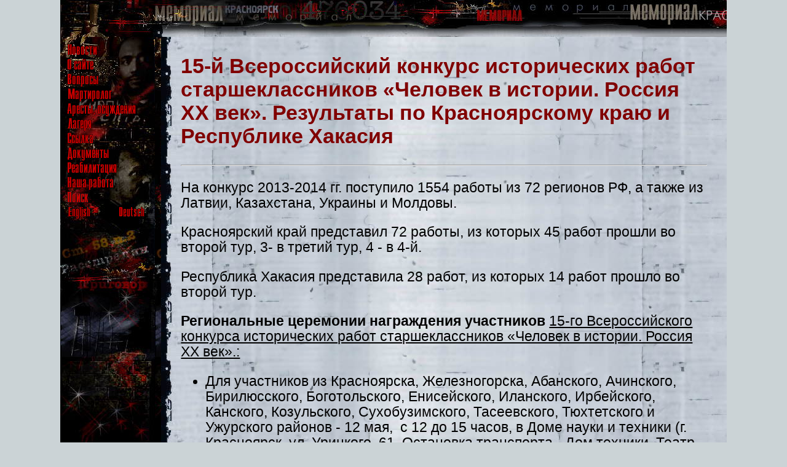

--- FILE ---
content_type: text/html; charset=windows-1251
request_url: https://memorial.krsk.ru/Work/Konkurs/15/1.htm
body_size: 48509
content:
<html xmlns:m="HTTPS://schemas.microsoft.com/office/2004/12/omml" xmlns:v="urn:schemas-microsoft-com:vml" xmlns:o="urn:schemas-microsoft-com:office:office">

<head>
<meta http-equiv="Content-Type" content="text/html; charset=windows-1251">
<meta name="GENERATOR" content="Microsoft FrontPage 6.0">
	

<title>14-й Всероссийский конкурс исторических работ старшеклассников «Человек в 
истории. Россия XX век»</title>
<style type="text/css">
.style1 {
				border: 1px solid #000000;
}
</style>
	<link rel="icon" href="/favicon.jpg" type="image/jpeg">
<link rel="stylesheet" type="text/css" href="../../../normalize.css">

	<link rel="stylesheet" type="text/css" href="../../../style.css">
</head>

<body>
    <!-- Верхняя панель. -->
    <header class="panelTop">
	    <!-- Кнопка-"бургер", для узкого вьюпорта. -->
		<label class="btnBurger" for="menuCSS">
		    <hr>
			<hr id="hrBtn_line-height">
			<hr id="hrBtn_line-height">
		</label>
		
	
	</header>
	
	
	    <!-- Выключатель-checkbox с управлением - для появления выпадающего_меню. Постоянно скрыт. -->
		<input type="checkbox" id="menuCSS">
		
	    <!-- Выпадающее [из "бургера"] меню. В составе модального окна. -->
	    <label class="labelBurger" for="menuCSS">   <!-- Обертка - модальное_окно. -->
		    <span class="spanCloseMenuBurg">&#10006;</span>   <!-- "Кнопка-бургер" (с крестиком) закрытия бургер-меню. -->
			
			<!-- Бургер-меню. -->
            <div class="menuBurger">
	            <a href="../../../index.htm"><img border="0" src="../../../images/r_news.gif" alt="Новости"></a>
		        <br>
                <a href="../../../About.htm"><img border="0" src="../../../images/r_about_site.gif" alt="О сайте"></a>
		        <br>
                <a href="../../../FAQ/0.htm"><img border="0" src="../../../images/r_faq.gif" alt="Часто задавамые вопросы"></a>
		        <br>
                <a href="../../../martirol/1.htm"><img border="0" src="../../../images/r_martirolog.gif" alt="Мартиролог"></a>
		        <br>
                <a href="../../../Arests/1.htm"><img border="0" src="../../../images/r_arests.gif" alt="Аресты, осуждения"></a>
		        <br>
		        <a href="../../../LAGER/1.htm"><img border="0" src="../../../images/r_lagers.gif" alt="Лагеря Красноярского края"></a>
		        <br>
		        <a href="../../../Exile/0.htm"><img border="0" src="../../../images/r_exile.gif" alt="Ссылка"></a>
		        <br>
		        <a href="../../../DOKUMENT/1.htm"><img border="0" src="../../../images/r_docs.gif" alt="Документы"></a>
		        <br>
		        <a href="../../../Reabil/1.htm"><img border="0" src="../../../images/r_reabilitation.gif" alt="Реабилитация"></a>
		        <br>
		        <a href="../../../Work/1.htm"><img border="0" src="../../../images/r_our_work.gif" alt="Наша работа"></a>
		        <br>
		        <a href="../../../Search/search.htm"><img border="0" src="../../../images/r_search.gif" alt="Поиск"></a> 
		        <br>
		        <a href="../../../eng/index.htm"><img border="0" src="../../../images/engl.gif" alt="English"></a>
		        &nbsp;<a href="../../../deu/index.htm"><img border="0" src="../../../images/germ.gif" alt="Deutsch"></a>
			
	        </div>
	    </label>	
	
	<!-- Блок-панель_меню (исходно вертикальное на странице). -->
	<div class="main_div divMenu">
	    <a href="../../../index.htm">
	<img border="0" src="../../../images/r_news.gif" alt="Новости"></a>
		<br>
        <a href="../../../About.htm"><img border="0" src="../../../images/r_about_site.gif" alt="О сайте"></a>
		<br>
        <a href="../../../FAQ/0.htm"><img border="0" src="../../../images/r_faq.gif" alt="Часто задавамые вопросы"></a>
		<br>
        <a href="../../../martirol/1.htm"><img border="0" src="../../../images/r_martirolog.gif" alt="Мартиролог"></a>
		<br>
        <a href="../../../Arests/1.htm"><img border="0" src="../../../images/r_arests.gif" alt="Аресты, осуждения"></a>
		<br>
		<a href="../../../LAGER/1.htm"><img border="0" src="../../../images/r_lagers.gif" alt="Лагеря Красноярского края"></a>
		<br>
		<a href="../../../Exile/0.htm"><img border="0" src="../../../images/r_exile.gif" alt="Ссылка"></a>
		<br>
		<a href="../../../DOKUMENT/1.htm"><img border="0" src="../../../images/r_docs.gif" alt="Документы"></a>
		<br>
		<a href="../../../Reabil/1.htm"><img border="0" src="../../../images/r_reabilitation.gif" alt="Реабилитация"></a>
		<br>
		<a href="../../../Work/1.htm"><img border="0" src="../../../images/r_our_work.gif" alt="Наша работа"></a>
		<br>
		<a href="../../../Search/search.htm"><img border="0" src="../../../images/r_search.gif" alt="Поиск"></a> 
		<br>
		<a href="../../../eng/index.htm"><img border="0" src="../../../images/engl.gif" alt="English"></a>
		    &nbsp;<a href="../../../deu/index.htm"><img border="0" src="../../../images/germ.gif" alt="Deutsch"></a>
			
		<br>
	</div>
	
	
	<!-- Блок контента. -->
	<div class="main_div divContent">	

	

<h2><font color="#800000">15-й Всероссийский конкурс исторических работ старшеклассников «Человек в истории.  
Россия XX век». Результаты по Красноярскому краю и Республике Хакасия </font>
</h2>

<hr>
<p>На конкурс 2013-2014 гг. поступило 1554 работы из 72 регионов РФ, а также из 
Латвии, Казахстана, Украины и Молдовы.</p>
<p>Красноярский край представил 72 работы, из которых 45 работ прошли во второй 
тур, 3- в третий тур, 4 - в 4-й. </p>
<p>Республика Хакасия представила&nbsp;28 работ, из которых&nbsp;14 работ прошло 
во второй тур.</p>
<p><b>Региональные церемонии награждения участников </b><a href="1.htm">15-го Всероссийского конкурса исторических работ старшеклассников «Человек в истории.  
Россия XX век».:</a></p>
<ul>
	<li>Для участников из Красноярска, Железногорска, Абанского, Ачинского, 
	Бирилюсского, Боготольского, Енисейского, Иланского, Ирбейского, Канского, 
	Козульского, Сухобузимского, Тасеевского, Тюхтетского и Ужурского районов - 
	12 мая,&nbsp; с 12 до 15 часов, в Доме науки и техники (г. Красноярск, ул. 
	Урицкого, 61. Остановка транспорта - Дом техники, Театр оперы и балета)</li>
	<li>Для участников из Каратузского, Курагинского, Минусинского, Шушенского 
	районов - 16 мая в с 12&nbsp; до 14 часов в Управлении образования 
	администрации Шушенского района (Шушенское, 2 мкр., д. 1а. ориентир - 
	взрослая поликлиника).</li>
	<li>Мы приглашаем на церемонию участников, прошедших как минимум во второй 
	тур (за исключением Красноярска и Шушенского района, где приглашаются все 
	участники). Список работ и распределение по турам: <a href="1.htm">15-й 
	Всероссийский конкурс исторических работ старшеклассников «Человек в 
	истории. Россия XX век». Результаты по Красноярскому краю и Республике 
	Хакасия</a>. Всем разосланы приглашения по обычной почте и (где она 
	известна) по электронной.</li>
	<li>Грамоты и призы для участников из Республика Хакасия будут 16 мая 
	переданы в министерство образования Республики Хакасия.</li>
	<li>Грамоты и призы для Кежемского, Таймырского Долгано-Ненецкого и 
	Туруханского районов будут оправлены по почте в начале мая. </li>
	<li>Свидетельства участников (1 тур), а также грамоты и призы участников, не 
	сумевших прибыть на церемонию, будут оправлены им по почте до конца мая.</li>
	<li>По всем вопросам обращайтесь к координатору конкурса: Алексей Бабий, 
	8-913-521-95-81, <a href="mailto:memorial@maxsoft.ru">memorial@maxsoft.ru</a> </li>
</ul>
<h2>Красноярский край</h2>
<table border="1" cellspacing="0" cellpadding="0">
	<tr>
		<td>
		<p style="margin-bottom:0cm;margin-bottom:.0001pt;line-height:
normal"><b>Тур</b></td>
		<td width="50" align="center">
		<p style="margin-bottom:0cm;margin-bottom:.0001pt;line-height:
normal"><b>1</b></td>
		<td width="50" align="center">
		<p style="margin-bottom:0cm;margin-bottom:.0001pt;line-height:
normal"><b>2</b></td>
		<td width="50" align="center">
		<p style="margin-bottom:0cm;margin-bottom:.0001pt;line-height:
normal"><b>3</b></td>
		<td width="50" align="center">
		<p style="margin-bottom:0cm;margin-bottom:.0001pt;line-height:
normal"><b>4</b></td>
		<td width="50" align="center">
		<p style="margin-bottom:0cm;margin-bottom:.0001pt;line-height:
normal"><b>Работ</b></td>
	</tr>
	<tr>
		<td>
		<p style="margin-bottom:0cm;margin-bottom:.0001pt;line-height:
normal">Абанский</td>
		<td width="50" align="center">
		<p style="margin-bottom:0cm;margin-bottom:.0001pt;line-height:
normal">1</td>
		<td width="50" align="center">
		<p style="margin-bottom:0cm;margin-bottom:.0001pt;line-height:
normal">3</td>
		<td width="50" align="center">
		<p style="margin-bottom:0cm;margin-bottom:.0001pt;line-height:
normal">1</td>
		<td width="50" align="center">
		<p style="margin-bottom:0cm;margin-bottom:.0001pt;line-height:
normal">1</td>
		<td width="50" align="center">
		<p style="margin-bottom:0cm;margin-bottom:.0001pt;line-height:
normal">6</td>
	</tr>
	<tr>
		<td>
		<p style="margin-bottom:0cm;margin-bottom:.0001pt;line-height:
normal">Ачинский</td>
		<td width="50" align="center">
		<p style="margin-bottom:0cm;margin-bottom:.0001pt;line-height:
normal">3</td>
		<td width="50" align="center">
		<p style="margin-bottom:0cm;margin-bottom:.0001pt;line-height:
normal">3</td>
		<td width="50" align="center">
		<p style="margin-bottom:0cm;margin-bottom:.0001pt;line-height:
normal">&nbsp;</td>
		<td width="50" align="center">
		<p style="margin-bottom:0cm;margin-bottom:.0001pt;line-height:
normal">&nbsp;</td>
		<td width="50" align="center">
		<p style="margin-bottom:0cm;margin-bottom:.0001pt;line-height:
normal">6</td>
	</tr>
	<tr>
		<td>
		<p style="margin-bottom:0cm;margin-bottom:.0001pt;line-height:
normal">Бирилюсский</td>
		<td width="50" align="center">
		<p style="margin-bottom:0cm;margin-bottom:.0001pt;line-height:
normal">&nbsp;</td>
		<td width="50" align="center">
		<p style="margin-bottom:0cm;margin-bottom:.0001pt;line-height:
normal">2</td>
		<td width="50" align="center">
		<p style="margin-bottom:0cm;margin-bottom:.0001pt;line-height:
normal">&nbsp;</td>
		<td width="50" align="center">
		<p style="margin-bottom:0cm;margin-bottom:.0001pt;line-height:
normal">&nbsp;</td>
		<td width="50" align="center">
		<p style="margin-bottom:0cm;margin-bottom:.0001pt;line-height:
normal">2</td>
	</tr>
	<tr>
		<td>
		<p style="margin-bottom:0cm;margin-bottom:.0001pt;line-height:
normal">Боготольский</td>
		<td width="50" align="center">
		<p style="margin-bottom:0cm;margin-bottom:.0001pt;line-height:
normal">&nbsp;</td>
		<td width="50" align="center">
		<p style="margin-bottom:0cm;margin-bottom:.0001pt;line-height:
normal">1</td>
		<td width="50" align="center">
		<p style="margin-bottom:0cm;margin-bottom:.0001pt;line-height:
normal">&nbsp;</td>
		<td width="50" align="center">
		<p style="margin-bottom:0cm;margin-bottom:.0001pt;line-height:
normal">&nbsp;</td>
		<td width="50" align="center">
		<p style="margin-bottom:0cm;margin-bottom:.0001pt;line-height:
normal">1</td>
	</tr>
	<tr>
		<td>
		<p style="margin-bottom:0cm;margin-bottom:.0001pt;line-height:
normal">Енисейский</td>
		<td width="50" align="center">
		<p style="margin-bottom:0cm;margin-bottom:.0001pt;line-height:
normal">&nbsp;</td>
		<td width="50" align="center">
		<p style="margin-bottom:0cm;margin-bottom:.0001pt;line-height:
normal">2</td>
		<td width="50" align="center">
		<p style="margin-bottom:0cm;margin-bottom:.0001pt;line-height:
normal">&nbsp;</td>
		<td width="50" align="center">
		<p style="margin-bottom:0cm;margin-bottom:.0001pt;line-height:
normal">1</td>
		<td width="50" align="center">
		<p style="margin-bottom:0cm;margin-bottom:.0001pt;line-height:
normal">3</td>
	</tr>
	<tr>
		<td>
		<p style="margin-bottom:0cm;margin-bottom:.0001pt;line-height:
normal">Железногорск</td>
		<td width="50" align="center">
		<p style="margin-bottom:0cm;margin-bottom:.0001pt;line-height:
normal">1</td>
		<td width="50" align="center">
		<p style="margin-bottom:0cm;margin-bottom:.0001pt;line-height:
normal">&nbsp;</td>
		<td width="50" align="center">
		<p style="margin-bottom:0cm;margin-bottom:.0001pt;line-height:
normal">&nbsp;</td>
		<td width="50" align="center">
		<p style="margin-bottom:0cm;margin-bottom:.0001pt;line-height:
normal">&nbsp;</td>
		<td width="50" align="center">
		<p style="margin-bottom:0cm;margin-bottom:.0001pt;line-height:
normal">1</td>
	</tr>
	<tr>
		<td>
		<p style="margin-bottom:0cm;margin-bottom:.0001pt;line-height:
normal">Иланский</td>
		<td width="50" align="center">
		<p style="margin-bottom:0cm;margin-bottom:.0001pt;line-height:
normal">&nbsp;</td>
		<td width="50" align="center">
		<p style="margin-bottom:0cm;margin-bottom:.0001pt;line-height:
normal">3</td>
		<td width="50" align="center">
		<p style="margin-bottom:0cm;margin-bottom:.0001pt;line-height:
normal">&nbsp;</td>
		<td width="50" align="center">
		<p style="margin-bottom:0cm;margin-bottom:.0001pt;line-height:
normal">&nbsp;</td>
		<td width="50" align="center">
		<p style="margin-bottom:0cm;margin-bottom:.0001pt;line-height:
normal">3</td>
	</tr>
	<tr>
		<td>
		<p style="margin-bottom:0cm;margin-bottom:.0001pt;line-height:
normal">Ирбейский</td>
		<td width="50" align="center">
		<p style="margin-bottom:0cm;margin-bottom:.0001pt;line-height:
normal">&nbsp;</td>
		<td width="50" align="center">
		<p style="margin-bottom:0cm;margin-bottom:.0001pt;line-height:
normal">1</td>
		<td width="50" align="center">
		<p style="margin-bottom:0cm;margin-bottom:.0001pt;line-height:
normal">&nbsp;</td>
		<td width="50" align="center">
		<p style="margin-bottom:0cm;margin-bottom:.0001pt;line-height:
normal">&nbsp;</td>
		<td width="50" align="center">
		<p style="margin-bottom:0cm;margin-bottom:.0001pt;line-height:
normal">1</td>
	</tr>
	<tr>
		<td>
		<p style="margin-bottom:0cm;margin-bottom:.0001pt;line-height:
normal">Канский</td>
		<td width="50" align="center">
		<p style="margin-bottom:0cm;margin-bottom:.0001pt;line-height:
normal">6</td>
		<td width="50" align="center">
		<p style="margin-bottom:0cm;margin-bottom:.0001pt;line-height:
normal">9</td>
		<td width="50" align="center">
		<p style="margin-bottom:0cm;margin-bottom:.0001pt;line-height:
normal">&nbsp;</td>
		<td width="50" align="center">
		<p style="margin-bottom:0cm;margin-bottom:.0001pt;line-height:
normal">&nbsp;</td>
		<td width="50" align="center">
		<p style="margin-bottom:0cm;margin-bottom:.0001pt;line-height:
normal">15</td>
	</tr>
	<tr>
		<td>
		<p style="margin-bottom:0cm;margin-bottom:.0001pt;line-height:
normal">Каратузский</td>
		<td width="50" align="center">
		<p style="margin-bottom:0cm;margin-bottom:.0001pt;line-height:
normal">1</td>
		<td width="50" align="center">
		<p style="margin-bottom:0cm;margin-bottom:.0001pt;line-height:
normal">1</td>
		<td width="50" align="center">
		<p style="margin-bottom:0cm;margin-bottom:.0001pt;line-height:
normal">&nbsp;</td>
		<td width="50" align="center">
		<p style="margin-bottom:0cm;margin-bottom:.0001pt;line-height:
normal">&nbsp;</td>
		<td width="50" align="center">
		<p style="margin-bottom:0cm;margin-bottom:.0001pt;line-height:
normal">2</td>
	</tr>
	<tr>
		<td>
		<p style="margin-bottom:0cm;margin-bottom:.0001pt;line-height:
normal">Кежемский</td>
		<td width="50" align="center">
		<p style="margin-bottom:0cm;margin-bottom:.0001pt;line-height:
normal">1</td>
		<td width="50" align="center">
		<p style="margin-bottom:0cm;margin-bottom:.0001pt;line-height:
normal">1</td>
		<td width="50" align="center">
		<p style="margin-bottom:0cm;margin-bottom:.0001pt;line-height:
normal">&nbsp;</td>
		<td width="50" align="center">
		<p style="margin-bottom:0cm;margin-bottom:.0001pt;line-height:
normal">&nbsp;</td>
		<td width="50" align="center">
		<p style="margin-bottom:0cm;margin-bottom:.0001pt;line-height:
normal">2</td>
	</tr>
	<tr>
		<td>
		<p style="margin-bottom:0cm;margin-bottom:.0001pt;line-height:
normal">Козульский</td>
		<td width="50" align="center">
		<p style="margin-bottom:0cm;margin-bottom:.0001pt;line-height:
normal">&nbsp;</td>
		<td width="50" align="center">
		<p style="margin-bottom:0cm;margin-bottom:.0001pt;line-height:
normal">2</td>
		<td width="50" align="center">
		<p style="margin-bottom:0cm;margin-bottom:.0001pt;line-height:
normal">&nbsp;</td>
		<td width="50" align="center">
		<p style="margin-bottom:0cm;margin-bottom:.0001pt;line-height:
normal">&nbsp;</td>
		<td width="50" align="center">
		<p style="margin-bottom:0cm;margin-bottom:.0001pt;line-height:
normal">2</td>
	</tr>
	<tr>
		<td>
		<p style="margin-bottom:0cm;margin-bottom:.0001pt;line-height:
normal">Красноярск</td>
		<td width="50" align="center">
		<p style="margin-bottom:0cm;margin-bottom:.0001pt;line-height:
normal">2</td>
		<td width="50" align="center">
		<p style="margin-bottom:0cm;margin-bottom:.0001pt;line-height:
normal">7</td>
		<td width="50" align="center">
		<p style="margin-bottom:0cm;margin-bottom:.0001pt;line-height:
normal">1</td>
		<td width="50" align="center">
		<p style="margin-bottom:0cm;margin-bottom:.0001pt;line-height:
normal">1</td>
		<td width="50" align="center">
		<p style="margin-bottom:0cm;margin-bottom:.0001pt;line-height:
normal">11</td>
	</tr>
	<tr>
		<td>
		<p style="margin-bottom:0cm;margin-bottom:.0001pt;line-height:
normal">Курагинский</td>
		<td width="50" align="center">
		<p style="margin-bottom:0cm;margin-bottom:.0001pt;line-height:
normal">&nbsp;</td>
		<td width="50" align="center">
		<p style="margin-bottom:0cm;margin-bottom:.0001pt;line-height:
normal">&nbsp;</td>
		<td width="50" align="center">
		<p style="margin-bottom:0cm;margin-bottom:.0001pt;line-height:
normal">1</td>
		<td width="50" align="center">
		<p style="margin-bottom:0cm;margin-bottom:.0001pt;line-height:
normal">&nbsp;</td>
		<td width="50" align="center">
		<p style="margin-bottom:0cm;margin-bottom:.0001pt;line-height:
normal">1</td>
	</tr>
	<tr>
		<td>
		<p style="margin-bottom:0cm;margin-bottom:.0001pt;line-height:
normal">Минусинский</td>
		<td width="50" align="center">
		<p style="margin-bottom:0cm;margin-bottom:.0001pt;line-height:
normal">&nbsp;</td>
		<td width="50" align="center">
		<p style="margin-bottom:0cm;margin-bottom:.0001pt;line-height:
normal">3</td>
		<td width="50" align="center">
		<p style="margin-bottom:0cm;margin-bottom:.0001pt;line-height:
normal">&nbsp;</td>
		<td width="50" align="center">
		<p style="margin-bottom:0cm;margin-bottom:.0001pt;line-height:
normal">&nbsp;</td>
		<td width="50" align="center">
		<p style="margin-bottom:0cm;margin-bottom:.0001pt;line-height:
normal">3</td>
	</tr>
	<tr>
		<td>
		<p style="margin-bottom:0cm;margin-bottom:.0001pt;line-height:
normal">Сухобузимский</td>
		<td width="50" align="center">
		<p style="margin-bottom:0cm;margin-bottom:.0001pt;line-height:
normal">1</td>
		<td width="50" align="center">
		<p style="margin-bottom:0cm;margin-bottom:.0001pt;line-height:
normal">1</td>
		<td width="50" align="center">
		<p style="margin-bottom:0cm;margin-bottom:.0001pt;line-height:
normal">&nbsp;</td>
		<td width="50" align="center">
		<p style="margin-bottom:0cm;margin-bottom:.0001pt;line-height:
normal">&nbsp;</td>
		<td width="50" align="center">
		<p style="margin-bottom:0cm;margin-bottom:.0001pt;line-height:
normal">2</td>
	</tr>
	<tr>
		<td>
		<p style="margin-bottom:0cm;margin-bottom:.0001pt;line-height:
normal">Таймырский</td>
		<td width="50" align="center">
		<p style="margin-bottom:0cm;margin-bottom:.0001pt;line-height:
normal">&nbsp;</td>
		<td width="50" align="center">
		<p style="margin-bottom:0cm;margin-bottom:.0001pt;line-height:
normal">1</td>
		<td width="50" align="center">
		<p style="margin-bottom:0cm;margin-bottom:.0001pt;line-height:
normal">&nbsp;</td>
		<td width="50" align="center">
		<p style="margin-bottom:0cm;margin-bottom:.0001pt;line-height:
normal">&nbsp;</td>
		<td width="50" align="center">
		<p style="margin-bottom:0cm;margin-bottom:.0001pt;line-height:
normal">1</td>
	</tr>
	<tr>
		<td>
		<p style="margin-bottom:0cm;margin-bottom:.0001pt;line-height:
normal">Тасеевский</td>
		<td width="50" align="center">
		<p style="margin-bottom:0cm;margin-bottom:.0001pt;line-height:
normal">1</td>
		<td width="50" align="center">
		<p style="margin-bottom:0cm;margin-bottom:.0001pt;line-height:
normal">&nbsp;</td>
		<td width="50" align="center">
		<p style="margin-bottom:0cm;margin-bottom:.0001pt;line-height:
normal">&nbsp;</td>
		<td width="50" align="center">
		<p style="margin-bottom:0cm;margin-bottom:.0001pt;line-height:
normal">&nbsp;</td>
		<td width="50" align="center">
		<p style="margin-bottom:0cm;margin-bottom:.0001pt;line-height:
normal">1</td>
	</tr>
	<tr>
		<td>
		<p style="margin-bottom:0cm;margin-bottom:.0001pt;line-height:
normal">Туруханский</td>
		<td width="50" align="center">
		<p style="margin-bottom:0cm;margin-bottom:.0001pt;line-height:
normal">&nbsp;</td>
		<td width="50" align="center">
		<p style="margin-bottom:0cm;margin-bottom:.0001pt;line-height:
normal">1</td>
		<td width="50" align="center">
		<p style="margin-bottom:0cm;margin-bottom:.0001pt;line-height:
normal">&nbsp;</td>
		<td width="50" align="center">
		<p style="margin-bottom:0cm;margin-bottom:.0001pt;line-height:
normal">&nbsp;</td>
		<td width="50" align="center">
		<p style="margin-bottom:0cm;margin-bottom:.0001pt;line-height:
normal">1</td>
	</tr>
	<tr>
		<td>
		<p style="margin-bottom:0cm;margin-bottom:.0001pt;line-height:
normal">Тюхтетский</td>
		<td width="50" align="center">
		<p style="margin-bottom:0cm;margin-bottom:.0001pt;line-height:
normal">1</td>
		<td width="50" align="center">
		<p style="margin-bottom:0cm;margin-bottom:.0001pt;line-height:
normal">&nbsp;</td>
		<td width="50" align="center">
		<p style="margin-bottom:0cm;margin-bottom:.0001pt;line-height:
normal">&nbsp;</td>
		<td width="50" align="center">
		<p style="margin-bottom:0cm;margin-bottom:.0001pt;line-height:
normal">&nbsp;</td>
		<td width="50" align="center">
		<p style="margin-bottom:0cm;margin-bottom:.0001pt;line-height:
normal">1</td>
	</tr>
	<tr>
		<td>
		<p style="margin-bottom:0cm;margin-bottom:.0001pt;line-height:
normal">Ужурский</td>
		<td width="50" align="center">
		<p style="margin-bottom:0cm;margin-bottom:.0001pt;line-height:
normal">1</td>
		<td width="50" align="center">
		<p style="margin-bottom:0cm;margin-bottom:.0001pt;line-height:
normal">&nbsp;</td>
		<td width="50" align="center">
		<p style="margin-bottom:0cm;margin-bottom:.0001pt;line-height:
normal">&nbsp;</td>
		<td width="50" align="center">
		<p style="margin-bottom:0cm;margin-bottom:.0001pt;line-height:
normal">&nbsp;</td>
		<td width="50" align="center">
		<p style="margin-bottom:0cm;margin-bottom:.0001pt;line-height:
normal">1</td>
	</tr>
	<tr>
		<td>
		<p style="margin-bottom:0cm;margin-bottom:.0001pt;line-height:
normal">Шушенский</td>
		<td width="50" align="center">
		<p style="margin-bottom:0cm;margin-bottom:.0001pt;line-height:
normal">1</td>
		<td width="50" align="center">
		<p style="margin-bottom:0cm;margin-bottom:.0001pt;line-height:
normal">4</td>
		<td width="50" align="center">
		<p style="margin-bottom:0cm;margin-bottom:.0001pt;line-height:
normal">&nbsp;</td>
		<td width="50" align="center">
		<p style="margin-bottom:0cm;margin-bottom:.0001pt;line-height:
normal">1</td>
		<td width="50" align="center">
		<p style="margin-bottom:0cm;margin-bottom:.0001pt;line-height:
normal">6</td>
	</tr>
	<tr>
		<td>
		<p style="margin-bottom:0cm;margin-bottom:.0001pt;line-height:
normal"><b>Всего</b></td>
		<td width="50" align="center">
		<p style="margin-bottom:0cm;margin-bottom:.0001pt;line-height:
normal"><b>20</b></td>
		<td width="50" align="center">
		<p style="margin-bottom:0cm;margin-bottom:.0001pt;line-height:
normal"><b>45</b></td>
		<td width="50" align="center">
		<p style="margin-bottom:0cm;margin-bottom:.0001pt;line-height:
normal"><b>3</b></td>
		<td width="50" align="center">
		<p style="margin-bottom:0cm;margin-bottom:.0001pt;line-height:
normal"><b>4</b></td>
		<td width="50" align="center">
		<p style="margin-bottom:0cm;margin-bottom:.0001pt;line-height:
normal"><b>72</b></td>
	</tr>
</table>
<h2>Республика Хакасия</h2>
<table border="1" cellspacing="1" cellpadding="0">
	<tr>
		<td><b>Тур</b></td>
		<td align="center" width="50"><b>1</b></td>
		<td align="center" width="50"><b>2</b></td>
		<td align="center" width="50"><b>Работ</b></td>
	</tr>
	<tr>
		<td>Абакан</td>
		<td align="center" width="50">3</td>
		<td align="center" width="50">2</td>
		<td align="center" width="50">7</td>
	</tr>
	<tr>
		<td>Алтайский</td>
		<td align="center" width="50">&nbsp;</td>
		<td align="center" width="50">1</td>
		<td align="center" width="50">1</td>
	</tr>
	<tr>
		<td>Орджоникидзевский</td>
		<td align="center" width="50">9</td>
		<td align="center" width="50">11</td>
		<td align="center" width="50">18</td>
	</tr>
	<tr>
		<td>Таштыпский</td>
		<td align="center" width="50">1</td>
		<td align="center" width="50">&nbsp;</td>
		<td align="center" width="50">1</td>
	</tr>
	<tr>
		<td>Ширинский</td>
		<td align="center" width="50">1</td>
		<td align="center" width="50">&nbsp;</td>
		<td align="center" width="50">1</td>
	</tr>
	<tr>
		<td><b>Всего</b></td>
		<td align="center" width="50"><b>14</b></td>
		<td align="center" width="50"><b>14</b></td>
		<td align="center" width="50"><b>28</b></td>
	</tr>
</table>
<h1>Красноярский край</h1>
<h2>Победители (четвёртый тур, 40 лучших работ)</h2>
<ul>
	<li><a href="Andrianova/0.htm">Андрианова Полина. Дорогами войны, дорогами 
	Победы. г Красноярск, МБОУ Красноярская СОШ № 147 Руководитель Андрианова 
	Лидия Васильевна</a></li>
	<li><a href="Ogorodnikova/0.htm">Огородникова Юлия. Листая прошлого 
	страницы… Енисейский район, п. Новоназимово,&nbsp;&nbsp; МБОУ ДОД 
	«Енисейский районный центр детского творчества». Руководитель Гостева Нина 
	Ефремовна, Тарханова Татьяна Николаевна</a></li>
	<li><a href="Chirkova/0.htm">Чиркова Наталья. В горах стояла деревенька.&nbsp; 
	Шушенский район, с. Синеборск, МБОУ Синеборская СОШ. Руководитель Котенок 
	Любовь Дмитриевна</a></li>
	<li><a href="Sharkevich/0.htm">Шаркевич Дарья. Угнанные в Германию. Абанский 
	район, п. Абан, СОШ №3, руководитель Калякина Надежда Васильевна.</a></li>
</ul>
<h2>Финалисты (третий тур, 100 лучших работ)</h2>
<ul>
	<li><a href="Zakomolkina/0.htm">Закомолкина Елена, Петецкая Ангелина.&nbsp; Время собирать камни (О 
	возрождении Шалоболинского Свято-Троицкого храма). Курагинский район,&nbsp; 
	с. Шалоболино, МБОУ Шалоболинская СОШ № 18. Руководители Семочкина Валентина 
	Федоровна, Попугаева Ирина Геннадьевн</a>а</li>
	<li><a href="Krikunova/0.htm">Крикунова Екатерина. К награде не подлежат... Абанский район, п. Абан, 
	МБОУ СОШ №3. Руководитель Бельская Валентина Захаровна</a></li>
	<li><a href="Yalancev/0.htm">Яланский Семён. История одного экспоната. г. Красноярск,&nbsp; МБОУ 
	Гимназия №4. Руководитель Новокрещенных Владимир Алексеевич</a></li>
</ul>
<h2>Работы, прошедшие во второй тур (1000 лучших работ)</h2>
<ul>
				<li><a href="Abramov/0.htm">Абрамов Андрей. История моего села. Канский район, c. 
				Сотниково, КГБ ОУ КШИ «Канский морской кадетский корпус». 
				РуководительЧудова Екатерина Евгеньевна</a></li>
				<li><a href="Andrienko/0.htm">Андриенко Андрей. История одного экспоната - газета &quot;Искра&quot;. 
				Канский район, ФКОУ В (С) ОШ ГУФСИН России. Руководители 
				Еремкина Наталья Ивановна, Куцепалова Лариса Анатольевна</a></li>
				<li><a href="Anisimov/0.htm">Анисимов Максим. История моей семьи в истории страны ХХ 
				века. Канский район, г. Канск, Кадетская школа - интернат «Канский 
				морской кадетский корпус». Руководитель Юрова Ольга Валентиновна</a></li>
				<li><a href="Babichev/0.htm">Бабичев Кирилл. Человек и малая родина. Кежемский район, 
				г.Кодинск, Заледеевская СОШ. Руководитель Михайлова Ирина 
				Дмитриевна</a></li>
				<li><a href="Baidenko/0.htm">Байденко Алёна. Связь времен легла на мой листок, Стало 
				ближе прошлое мгновенно! (Коллективизация и моя семья. 
				Переплетение судеб в родословной). Шушенский район, с. Субботино, 
				МБОУ Субботинская СОШ. Руководитель Никитин Алексей Николаевич</a></li>
				<li><a href="Bogatyreva/0.htm">Богатырёва Юлия. История семьи Богатырёвых.&nbsp; г. 
				Красноярск, МБОУ Гимназия №4. Руководитель Новокрещенных 
				Владимир Алексеевич</a></li>
				<li><a href="Bukotina/0.htm">Букотина Елена.«Скажи мне бабушка, а где 
				теперь твоя деревня?». Бирилюсский район, ст. Суриково, МКОУ 
				Суриковская СОШ. Руководитель Гусева Елена Викторовна</a></li>
				<li><a href="Veber/0.htm">Вебер Кристина.&nbsp; Человек в истории. Россия – XX век. 
				Сухобузимский район, с. Сухобузимское,&nbsp; МКОУ Сухобузимская 
				СОШ Руководитель Ивакина Лариса Александровна</a></li>
				<li><a href="Venichenko/0.htm">Вениченко Алёна. Трудный путь Амалии Эрдман. Козульский 
				район, п. Козулька, МБОУ « Козульская средняя 
				общеобразовательная школа №-1». Руководитель Домрачева Римма 
				Леонидовна</a></li>
				<li><a target="_blank" href="Vigul/Pril.pdf">Вигуль Любовь. Герой Даманского: Акулов Павел Андреевич. 
				Шушенский район. п. Шушенское, лицей №7. Руководитель Волкова 
				Елена Анатольевна (PDF)</a></li>
				<li><a href="Kansk/2.pdf">Войнич Денис. Сын отечества. Канский район, г. Канск. 
				Руководитель Хорец Надежда Михайловна</a></li>
				<li><a target="_blank" href="Kansk/3.pdf">Войнич Семен. Жизнь и творчество Владимира Ивановича 
				Аборкина. Канский район, г. Канск, КГБ ОУ КШИ «Канский морской 
				кадетский корпус». Руководитель Чудова Екатерина Евгеньевна </a> </li>
				<li><a target="_blank" href="Gorlova/0.pdf">Горлова Елена. Это нашей истории строки!&nbsp; Шушенский 
				район, п. Шушенское, Каптыревская средняя общеобразовательная 
				школа. Руководитель&nbsp; Прокопчук Татьяна Николаевна</a></li>
				<li><a target="_blank" href="Darchuk/0.pdf">Дарчук Любовь. Противостояние «белых» и «красных» на 
				территории Абанского района Красноярского края.&nbsp; г. 
				Красноярск, МБОУ СОШ №144. Руководитель Грузинская Ольга 
				Артемовна</a></li>
				<li><a href="Dremin/0.htm">Дрёмин Роман. Репрессии в судьбе семьи моего прадеда. 
				Бирилюсский район, п. Рассвет, МБОУ Рассветовская СОШ. 
				Руководитель Лаврентьева Н.К. </a> </li>
				<li><a target="_blank" href="Zotkina/0.pdf">Зоткина Мария. «… В деревнях, позабытых и брошенных». 
				Туруханский район, п. Туруханск. Секция НОУ «Краеведение» 
				Туруханский ЦДТ «Аист». Руководитель Зубова Светлана Сергеевна</a></li>
				<li><a target="_blank" href="Ivkna/0.pdf">Ивкина Анастасия. Знатный тракторист: за что давали ордена? 
				Ирбейский район, п. Степановка, МБОУ Степановская СОШ. 
				Руководитель Оберман Виктор Яковлевич</a></li>
				<li><a href="Ionchenko/0.htm">Ионченко Яна. Незаконченная история. Канский район, с 
				Бражное, Браженская СОШ. Руководитель Рахманова Татьяна 
				Аркадьевна</a></li>
				<li><a href="Istomin/0.pdf">Истомин Никита. Моя семья. г. Красноярск, МБОУ СОШ №144. 
				Руководитель Грузинская Ольга Артемовна</a></li>
				<li>Кабирова Алина. Три судьбы - одна доля. Енисейский район, 
				ст. Абалаково, МКОУ Абалаковская СОШ №1. Руководитель Смирнова 
				Людмила Владимировна</li>
				<li><a href="Kaburneev/0.htm">Кабурнеев Александр. История сибирской деревеньки. Иланский 
				район, п. Иланский, КГБ ОУ КШИ «Канский морской кадетский 
				корпус». Руководитель Чудова Екатерина Евгеньевна</a></li>
				<li>Казанцева Татьяна. Концлагерь и дети: непридуманная история.&nbsp; 
				г. Красноярск, МБОУ СОШ №108. Руководитель Филатова М.А.</li>
				<li><a target="_blank" href="Kamanina/0.pdf">Каманина Кира&nbsp; Истории, легенды и подвиги моей семьи. 
				Ачинский район, г. Ачинск. Руководитель Рубен Карина Викторовна</a></li>
				<li><a target="_blank" href="Kostina/0.pdf">Костина Маргарита. И дольше века длится день…&nbsp; г. 
				Красноярск, МБОУ ДОД ДООЦ №1. Руководитель Купрякова Ирина 
				Владимировна</a></li>
				<li><a href="Kuzmina/0.htm">Кузьмина Алина. Аргиш длиною в жизнь. Таймырский 
				муниципальный район, с. Хатанга, МКОУ Хатангская СОШ №1. 
				Руководитель Сирич Светлана Валерьевна</a></li>
				<li><a href="Kurbatova/0.htm">Курбатова Екатерина. Тени прошлого. Иланский район, с. 
				Новониколаевка,&nbsp; МБОУ «Новониколаевская СОШ №9». 
				Руководитель Милешко Татьяна Анатольевна</a></li>
				<li><a target="_blank" href="Lapshina/1.pdf">Лапшина Арина. История школьного обелиска. Шушенский район, 
				п. Шушенское, Шушенская СОШ №1. Руководитель Марьясова Татьяна 
				Юрьевна</a></li>
				<li><a target="_blank" href="Lapshina/0.pdf">Лапшина Мария. Абанские женщины в Гражданской войне. 
				Абанский район, п. Абан, СОШ №3. Руководитель Калякина Надежда 
				Васильевна</a></li>
				<li><a href="Laut/0.htm">Лаут Артур. Семейный портрет на фоне 
				истории.&nbsp; Козульский район, п. Лазурный, МБОУ «Козульская СОШ №1». 
				Руководитель Конюкова Татьяна Семеновна</a></li>
				<li>Легенченко Татьяна. В труде, как в бою. Абанский район, п. 
				Абан, СОШ №3</li>
				<li><a href="Molchanov/0.htm">Молчанов Даниил. Моя семья.&nbsp; Ачинский район, п. 
				Берёзовый. Руководитель Рубен Альбина Анатольевна</a></li>
				<li><a target="_blank" href="Molchanova/1.pdf">Молчанова Алена. Сибиряками славится Россия. Минусинский 
				район, с. Кавказское, МКОУ Кавказская СОШ № 8. Руководитель 
				заведующая Кавказской поселенческой библиотеки Татьяна Семеновна 
				Рыльцева</a>&nbsp; 
				<a target="_blank" href="Molchanova/1.ppt">Отдельно - 
				презентация</a>. </li>
				<li><a target="_blank" href="Molchanova/2.pdf">Молчанова Алена. Моя семья в истории страны. Минусинский 
				район, с. Кавказское, МКОУ Кавказская СОШ № 8. Руководитель 
				заведующая Кавказской поселенческой библиотеки Татьяна Семеновна 
				Рыльцева </a><a target="_blank" href="Molchanova/2.ppt">Отдельно 
				- презентация.</a> </li>
				<li>Непомнящая Дарья. Наследство от прадеда. Абанский район, п. 
				Абан,&nbsp; СОШ №3 . Руководитель Калякина Надежда Васильевна</li>
				<li><a target="_blank" href="Palkin/0.pdf">Палкин Иван. История одной деревни. Канский район, п. 
				Филимоново.&nbsp;&nbsp; КГБ ОУ КШИ «Канский морской кадетский 
				корпус». Руководитель Чудова Екатерина Евгеньевна </a> </li>
				<li><a href="Panov/0.htm">Панов Артем. Геноцид в России в годы Великой Отечественной 
				войны и послевоенное время в отношении немецкого народа. 
				Боготольский район, с. Боготол, МБОУ Боготольская СОШ. 
				Руководитель Головкова Надежда Александровна </a> </li>
				<li><a href="Panchuk/0.htm">Панчук Григорий. «Я нахлебалась вдосталь горькой соли..» 
				Личность и судьба канской поэтессы Любови Григорьевны Рубцовой. 
				Канский район, г. Канск,&nbsp;&nbsp; КГБОУ КШИ 'Канский морской 
				кадетский корпус' Руководитель Хорец Надежда Михайловна</a></li>
				<li>Петрова Александра. Откуда мы родом? Енисейский район, ст. 
				Абалаково, МКОУ Абалаковская СОШ №1. Руководитель Смирнова 
				Людмила Владимировна </li>
				<li><a href="Rosental.pdf">Розенталь Станислав, Розенталь Элла. Биография семьи в 
				биографии страны. Минусинский район, с. Верхняя Коя, МКОУ 
				Верхнекойская ООШ №17. Руководитель Шувалова Вера Степановна</a></li>
				<li><a target="_blank" href="Rossovsky/0.pdf">Россовский Захар. Одна судьба на двоих. Иланский район, п. 
				Карапсель, Кадетская школа – интернат «Канский морской кадетский 
				корпус». Руководитель Чудова Екатерина Евгеньевна</a></li>
				<li><a href="Selina/Pril.pdf">Селина Ирина. История семьи на фоне Российской истории XX 
				века. Каратузский район, МБОУ «Верхнекужебарская СОШ им. В. П. 
				Астафьева» . Руководители&nbsp; Моршнёв Александр Михайлович, 
				Селина Елена Владимировна (PDF)</a></li>
				<li><a href="Sozonov/0.htm">Созонов Никита. История бабы Ани. Канский район, г. Канск,&nbsp; 
				КГБ ОУ КШИ «Канский морской кадетский корпус». Руководитель 
				Чудова Екатерина Евгеньевна </a> </li>
				<li><a target="_blank" href="Fen/0.pdf">Фень Данил Вадимович. За строкой военного приказа. г. 
				Красноярск, МБОУ «Лицей № 11». Руководитель Андрианова Лидия 
				Васильевна </a> </li>
				<li><a href="Shmidt/0.htm">Шмидт Дарья. Свои- чужие. Ачинский район, п. Берёзовый. 
				Руководитель Рубен Альбина Анатольевна</a></li>
				<li><a target="_blank" href="Yakimova/0.pdf">Якимова Анастасия. Память сердца просит слова.&nbsp; г. 
				Красноярск МБОУ СОШ №108. Руководитель Пустошилова Людмила 
				Александровна</a></li>
</ul>
<h2>Работы, прошедшие в первый тур</h2>
<ul>
	<li>Береговская Екатерина. Мой земляк – участник локального конфликта в 
	Чечне. Абанский район, с. Долгий Мост, МКОУ Долгомостовская СОШ. 
	Руководитель Ковалёва Анастасия Олеговна</li>
	<li><a target="_blank" href="Valecka/0.pdf">Валецкая Кристина. Моя семья. г. Красноярск, МБОУ СОШ №144. Руководитель 
	Грузинская Ольга Артемовна</a></li>
	<li><a target="_blank" href="Kansk/4.pdf">Войнич Денис. Гордость нашей семьи. Канский район. Руководитель Хорец 
	Надежда Михайловна</a></li>
	<li><a target="_blank" href="Kansk/1.pdf">Войнич Денис. История появления храма святого апостола Андрея 
	Первозванного г. Канска. Канский район,&nbsp; КГБ ОУ КШИ «Канский морской 
	кадетский корпус». Руководитель Чудова Екатерина Евгеньевна</a></li>
	<li>Дюбакова Алина.&nbsp; Моя семья. Ачинский район, п. Березовый. 
	Руководитель Рубен Альбина Анатольевна </li>
	<li><a target="_blank" href="Ivannikov/0.pdf">Иванников Александр. История одного памятника. Ачинский район, г. 
	Ачинск, МБОУ СОШ №3. Руководитель&nbsp; Иванникова Надежда Владимировна</a></li>
	<li>Кромка Даниил. Учитель с большой буквы - Н.Д. Ульянец. Шушенский район, 
	п. Шушенское, Шушенская СОШ №1. Руководитель Марьясова Татьяна Юрьевна</li>
	<li>Лученок Надежда. Дети войны. Тюхтетский район, с. Красинка, МБУК 
	Тюхтетская МБС Красинская библиотека №2. Руководитель Юлия Васильевна Сакова</li>
	<li><a href="Nelyubova/0.htm">Нелюбова Юлия.&nbsp; Моя семья. Ачинский район, п.Берёзовый. 
	Руководитель Рубен Карина Викторовна</a></li>
	<li>Нетесова Ольга. Человек в истории. Россия - ХХ век. Сухобузимский район, 
	с. Сухобузимское, МКОУ Сухобузимская СОШ. Руководитель 
	Ивакина Лариса Александровна</li>
	<li><a target="_blank" href="Kansk/8.pdf">Оплетаев А. История моей семьи в истории России ХХ века. Канский район, 
	г. Канск. Руководитель Юрова Ольга Валентиновна</a></li>
	<li>Пимонов Вячеслав. История моей семьи в истории России ХХ века.&nbsp; г. 
	Железногорск, гимназия №96 им. Астафьева. Руководитель Буглова Альбина 
	Петровна</li>
	<li><a target="_blank" href="Potashnokova/0.pdf">Поташникова Марина.&nbsp; Восстановление жизненного пути героя-ангарца 
	М. Е. Колпакова.&nbsp; Кежемский район, г. Кодинск, МКОУ Кодинская ОСШ № 4. 
	Руководитель&nbsp; Сизых Надежда Ивановна</a></li>
	<li>Роот Татьяна. В.Г. Яковенко. Судьба сибирского партизана. Тасеевский 
	район, с. Тасеево, МБОУ Тасеевская СОШ №1. Руководитель Дегтева Нелли 
	Антоновна</li>
	<li><a target="_blank" href="Kansk/7.pdf">Рукосуев Илья. Моя семья.&nbsp; Канский район. Руководитель Хорец 
	Надежда Михайловна </a> </li>
	<li><a target="_blank" href="Kansk/6.pdf">Рукосуев Илья. Сын Отечества. Канский район. Руководитель Хорец Надежда 
	Михайловна</a></li>
	<li><a href="Samanchuk/0.htm">Саманчук Антон. Три имени в истории школы №1 г. Ужура. Ужурский район, г 
	Ужур, МБОУ СОШ №1 им. А. К. Харченко. Руководитель Шевченко Татьяна 
	Александровна</a></li>
	<li><a target="_blank" href="Kansk/5.pdf">Сырицын Игорь. Мне есть, кем гордиться. Канский район. Руководитель 
	Хорец Надежда Михайловна</a></li>
	<li><a target="_blank" href="Terskova/Pril.pdf">Терскова Анастасия. Моя семья. г Красноярск. Руководители&nbsp; Купрякова Ирина Владимировна, 
	Ляликова Наталья Николаевна (PDF)</a></li>
	<li><a href="Titova/0.htm">Титова Надежда. История семьи на фоне Российской истории XX века.&nbsp; 
	Каратузский район, с. В-Кужебар, МБОУ «Верхнекужебарская СОШ имени В. П. 
	Астафьева. Руководители&nbsp;&nbsp; Моршнёв Александр Михайлович, Селина 
	Елена Владимировна</a></li>
</ul>
<h1>Республика Хакасия</h1>
<h2>Работы, прошедшие во второй тур (1000 лучших работ)</h2>
<ul>
				<li><a target="_blank" href="Vashlaeva/Pril.pdf">Вашлаева Ирина. Армейский альбом о службе за границей. 
				Орджоникидзевский район, с.Копьёво, МБОУ «Копьёвская сельская 
				средняя общеобразовательная школа». Руководитель Андрианова 
				Лидия Васильевна </a> </li>
				<li><a target="_blank" href="Vladimirova/Alina.pdf">Владимирова Алина. О геройстве и мужестве наших земляков. 
				Орджоникидзевский район, с.Копьёво, МБОУ «Копьёвская сельская 
				средняя общеобразовательная школа». Руководитель Андрианова 
				Лидия Васильевна</a> (PDF)</li>
				<li><a target="_blank" href="Vladimirova/Alena.pdf">Владимирова Алёна, Российская армия будет образцовой. Орджоникидзевский район, с. Копьёво, МБОУ «Копьёвская сельская 
				средняя общеобразовательная школа». Руководитель Андрианова 
				Лидия Васильевна </a> </li>
				<li><a target="_blank" href="Drushka/0.pdf">Друшка Полина. Писатели о Великой Отечественной войне. г. 
				Абакан, МБОУ «СОШ № 20». Руководитель Якушкин Игорь 
				Станиславович</a></li>
				<li><a target="_blank" href="Kirillov/0.pdf">Кириллов Александр. Пехота – царица полей. Орджоникидзевский 
				район, с.Копьёво, МБОУ «Копьёвская сельская средняя 
				общеобразовательная школа». Руководитель Андрианова Лидия 
				Васильевна</a></li>
				<li><a href="Kirillova/0.htm">Кириллова Мария. Я из рода Котельниковых. Орджоникидзевский 
				район, с.Копьёво, МБОУ «Копьёвская сельская средняя 
				общеобразовательная школа». Руководитель Андрианова Лидия 
				Васильевна, Хрипакова Марина Леонидовна</a></li>
				<li><a target="_blank" href="Kiseleva/0.pdf">Киселева Дарья. Родительская слава. Орджоникидзевский район, 
				с.Копьёво, МБОУ «Копьёвская сельская средняя общеобразовательная 
				школа». Руководитель Андрианова Лидия Васильевна, Киселёва 
				Виктория Михайловна</a></li>
				<li><a href="Klokova/0.htm">Клокова Валерия. В честь кого названа улица в селе 
				Новороссийское или Мои великие земляки - Глазко Анастасия 
				Ивановна. Алтайский район, с. Новороссийское, МБОУ 
				Новороссийская СОШ. Руководитель Чернова Галина Александровна</a></li>
				<li><a target="_blank" href="Mihno/Pril.pdf">Михно Сергей. Служба не по контракту, а по долгу. 
				Орджоникидзевский район, с.Копьёво, МБОУ «Копьёвская сельская 
				средняя общеобразовательная школа». Руководитель Андрианова 
				Лидия Васильевна</a></li>
				<li><a target="_blank" href="Muha/Pril.pdf">Муха Александр. Их судьбу изменила армия. Орджоникидзевский 
				район, с. Копьёво, МБОУ «Копьёвская сельская средняя 
				общеобразовательная школа». Руководитель,Андрианова Лидия 
				Васильевна</a></li>
				<li><a target="_blank" href="Semushev/Pril.pdf">Семушев Никита. Сохраним память о предках. Орджоникидзевский 
				район ,с.Копьёво, МБОУ «Копьёвская сельская средняя 
				общеобразовательная школа». Руководитель Андрианова Лидия 
				Васильевна</a> (PDF)</li>
				<li><a target="_blank" href="Tolstihin/0.pdf">Толстихин Сергей. Переселение с Украины в Сибирь. 
				Орджоникидзевский район, с.Копьёво, МБОУ «Копьёвская сельская 
				средняя общеобразовательная школа», Руководитель Андрианова 
				Лидия Васильевна</a></li>
				<li>Ховалыг Анастасия. Кукла: игрушка? божество? г. Абакан, 
				Хакасская национальная гимназия-интернат им. Катанова. 
				Руководитель Сунчугашева Ольга Петровна</li>
				<li><a href="Chernov/0.htm">Чернов Семён. И ещё раз про любовь. Орджоникидзевский район, 
				с. Копьёво, МБОУ «Копьёвская сельская средняя 
				общеобразовательная школа». Руководители Андрианова Лидия 
				Васильевна, Хрипакова Марина Леонидовна </a> </li>
</ul>
<h2>Работы, прошедшие в первый тур</h2>
<ul>
	<li><a target="_blank" href="Belchikova/Pril.pdf">Бельчикова Олеся. Никто, кроме нас. Орджоникидзевский район ,с. Копьёво, 
	МБОУ «Копьёвская сельская средняя общеобразовательная школа». Руководитель 
	Андрианова Лидия Васильевна</a> (PDF)</li>
	<li><a target="_blank" href="Vladimirov/0.pdf">Владимиров Михаил. Суметь ухватиться за ниточку. Орджоникидзевский район 
	,с.Копьёво, МБОУ «Копьёвская сельская средняя общеобразовательная школа». 
	Руководитель Андрианова Лидия Васильевна</a></li>
	<li><a target="_blank" href="Kaisin/Pril.pdf">Кайсин Сергей. Мои родные на службе Отечеству. Орджоникидзевский район ,с.Копьёво, 
	МБОУ «Копьёвская сельская средняя общеобразовательная школа». Руководитель 
	Андрианова Лидия Васильевна</a></li>
	<li>Коротыч Наталья. Поиск - возвращение памяти неизвестному воину. 
	г. Абакан,МБОУ СОШ №7. Руководитель Марченко Наталья Леонидовна</li>
	<li>Лазовская Карина. Дай Бог поменьше рваных ран, когда идёт большая драка. 
	Ширинский район, с.Шира, МБОУ Ширинская СОШ №17 . Руководители Гольцер 
	Татьяна Васильевна, Деряжная Алла Владимировна</li>
	<li><a target="_blank" href="Lihova/0.pdf">Лихова Алёна. Армия в судьбе моих родственников. Орджоникидзевский район ,с.Копьёво, 
	МБОУ «Копьёвская сельская средняя общеобразовательная школа». Руководитель 
	Андрианова Лидия Васильевна</a></li>
	<li><a target="_blank" href="Momot/pril.pdf">Момот Александр. Что значит – Родине служить. Орджоникидзевский район ,с.Копьёво, 
	МБОУ «Копьёвская сельская средняя общеобразовательная школа». Руководитель 
	Андрианова Лидия Васильевна</a></li>
	<li>Первухина Дарья, Сидорова Юлия. Военные реформы президента РФ 
	В.В.Путина. ,г. Абакан. Руководитель Марченко Наталья Леонидовна</li>
	<li><a href="Potylicin/0.htm">Потылицин Александр. Все мы родом из детства. Орджоникидзевский район ,с.Копьёво, 
	МБОУ «Копьёвская сельская средняя общеобразовательная школа». Руководитель 
	Андрианова Лидия Васильевна, Хрипакова Марина Леонидовна</a></li>
	<li>Рыженков Александр. Достоин памяти людской (мой земляк Александр 
	Кулаков). Таштыпский район, г.Абаза,МБОУ Абазинская СОШ № 50. Руководитель 
	Горшкова Зинаида Николаевна, Лисёнкова Татьяна Михайловна</li>
	<li><a target="_blank" href="Soloviova/Pril.pdf">Соловьёва Светлана. Боевая романтика – воздушно-десантных войск. 
	Орджоникидзевский район ,с.Копьёво, МБОУ «Копьёвская сельская средняя 
	общеобразовательная школа». Руководитель Андрианова Лидия Васильевна</a></li>
	<li><a target="_blank" href="Hripakova/Pril.pdf">Хрипакова Яна. Я всегда хотел в армию, как каждый нормальный парень. 
	Орджоникидзевский район ,с.Копьёво, МБОУ «Копьёвская сельская средняя 
	общеобразовательная школа». Руководитель Андрианова Лидия Васильевна 
	(PGF)</a></li>
	<li>Чучунова Диана Человек и малая родина. г.Абакан,ГБОУ Хакасская 
	национальная гимназия-интернат им. Н.Ф. Катанова. Руководитель Чаркова Ирина 
	Максимовна</li>
	<li><a href="Shreider/0.htm">Шрейдер Олеся. Судьба советских немцев в годы ВОВ. Орджоникидзевский 
	район ,с.Копьёво, МБОУ «Копьёвская сельская средняя общеобразовательная 
	школа». Руководитель Андрианова Лидия Васильевна</a></li>
</ul>

<hr>

<p><font color="#000000">
/ <a href="../../1.htm">Наша работа</a>/</font><a href="../1.htm">Всероссийский конкурс исторических работ старшеклассников «Человек в истории. 
Россия XX век»</a></p>
 
<!--LiveInternet counter--><script type="text/javascript"><!--
document.write("<a href='HTTPS://www.liveinternet.ru/click' "+
"target=_blank><img src='//counter.yadro.ru/hit?t54.1;r"+
escape(document.referrer)+((typeof(screen)=="undefined")?"":
";s"+screen.width+"*"+screen.height+"*"+(screen.colorDepth?
screen.colorDepth:screen.pixelDepth))+";u"+escape(document.URL)+
";"+Math.random()+
"' alt='' title='LiveInternet: показано число просмотров и"+
" посетителей за 24 часа' "+
"border='0' width='88' height='31'><\/a>")
//--></script><!--/LiveInternet--><p><i> </i></p>
	</div>
</body>

	</html>
